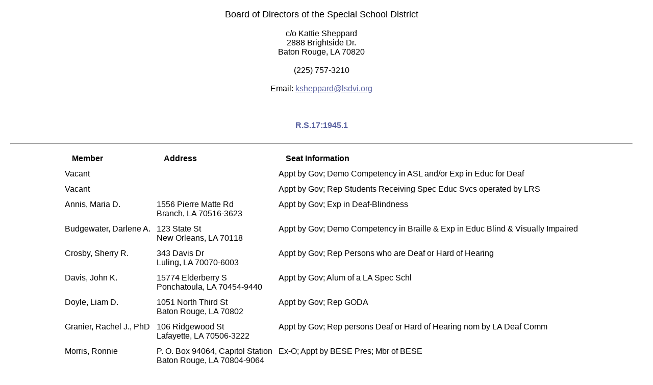

--- FILE ---
content_type: text/html; charset=utf-8
request_url: https://legis.la.gov/legis/BoardMembersPrint.aspx?b=1169
body_size: 9454
content:


<!DOCTYPE html PUBLIC "-//W3C//DTD XHTML 1.0 Transitional//EN" "http://www.w3.org/TR/xhtml1/DTD/xhtml1-transitional.dtd">

<html xmlns="http://www.w3.org/1999/xhtml" lang="en">

<head><link href="App_Themes/Legis/jplayer_skin.css" type="text/css" rel="stylesheet" /><link href="App_Themes/Legis/Legis.css" type="text/css" rel="stylesheet" /><link href="App_Themes/Legis/nav.css" type="text/css" rel="stylesheet" /><link href="App_Themes/Legis/vertnav.css" type="text/css" rel="stylesheet" /><link href="App_Themes/Legis/video-js.css" type="text/css" rel="stylesheet" /><title>
	Print Boards and Commissions - Louisiana State Legislature
</title>
    
    <script type="text/javascript">
        window.onload=function(){setTimeout('window.print()',200);}
    </script>

    <style>
        th {text-align: left; padding-left: 15px; }  /*NOTE: we need this style to override the default "center" style set in the application's .CSS */
    </style>
</head>

<body style="background:white;"> 
    <form name="FormBoardMembers" method="post" action="./BoardMembersPrint.aspx?b=1169" id="FormBoardMembers">
<div>
<input type="hidden" name="__VIEWSTATE" id="__VIEWSTATE" value="/[base64]/MSTwUagdqbDDbGxm5ix33Qz74kwi9/1tog3P6GhkB" />
</div>

<div>

	<input type="hidden" name="__VIEWSTATEGENERATOR" id="__VIEWSTATEGENERATOR" value="4BE4AC03" />
</div>
        <div style="margin-left:20px; margin-right:40px; text-align:center">
            <br />
            <span id="LabelBoardTitle" style="font-size:Large;">Board of Directors of the Special School District</span> <br /><br />
            <span id="LabelBoardAddress">c/o Kattie Sheppard <br/>2888 Brightside Dr. <br/>Baton Rouge, LA 70820</span> <br /><br />
            <span id="LabelBoardPhone">(225) 757-3210</span> <br /><br />
            <div id="PanelEmail">
	
                <span id="Label1">Email: </span>
                <a id="HyperLinkEmail" href="mailto:ksheppard@lsdvi.org" style="text-decoration:underline;">ksheppard@lsdvi.org</a>
                <br /><br />
            
</div>
            <br /><br />
            <span id="LabelStatute" style="font-weight:bold;"><a href="https://www.legis.la.gov/Legis/Law.aspx?d=1239387" target="_blank">R.S.17:1945.1</a></span> <br /><br />
            <hr />

            <center>
                <div>
	<table cellspacing="10" border="0" id="GridViewMembers">
		<tr align="left" style="text-decoration:none;">
			<th scope="col">Member</th><th scope="col">Address</th><th scope="col">Seat Information</th>
		</tr><tr>
			<td align="left" valign="top">Vacant</td><td align="left" valign="top"> </td><td align="left" valign="top">Appt by Gov; Demo Competency in ASL and/or Exp in Educ for Deaf</td>
		</tr><tr>
			<td align="left" valign="top">Vacant</td><td align="left" valign="top"> </td><td align="left" valign="top">Appt by Gov; Rep Students Receiving Spec Educ Svcs operated by LRS</td>
		</tr><tr>
			<td align="left" valign="top">Annis, Maria D.</td><td align="left" valign="top">1556 Pierre Matte Rd <br/>Branch, LA 70516-3623</td><td align="left" valign="top">Appt by Gov; Exp in Deaf-Blindness</td>
		</tr><tr>
			<td align="left" valign="top">Budgewater, Darlene A.</td><td align="left" valign="top">123 State St <br/>New Orleans, LA 70118</td><td align="left" valign="top">Appt by Gov; Demo Competency in Braille & Exp in Educ Blind & Visually Impaired</td>
		</tr><tr>
			<td align="left" valign="top">Crosby, Sherry R.</td><td align="left" valign="top">343 Davis Dr <br/>Luling, LA 70070-6003</td><td align="left" valign="top">Appt by Gov; Rep Persons who are Deaf or Hard of Hearing</td>
		</tr><tr>
			<td align="left" valign="top">Davis, John K.</td><td align="left" valign="top">15774 Elderberry S <br/>Ponchatoula, LA 70454-9440</td><td align="left" valign="top">Appt by Gov; Alum of a LA Spec Schl</td>
		</tr><tr>
			<td align="left" valign="top">Doyle, Liam D.</td><td align="left" valign="top">1051 North Third St <br/>Baton Rouge, LA 70802</td><td align="left" valign="top">Appt by Gov; Rep GODA</td>
		</tr><tr>
			<td align="left" valign="top">Granier, Rachel J., PhD</td><td align="left" valign="top">106 Ridgewood St <br/>Lafayette, LA 70506-3222</td><td align="left" valign="top">Appt by Gov; Rep persons Deaf or Hard of Hearing nom by LA Deaf Comm  </td>
		</tr><tr>
			<td align="left" valign="top">Morris, Ronnie</td><td align="left" valign="top">P. O. Box 94064, Capitol Station <br/>Baton Rouge, LA 70804-9064</td><td align="left" valign="top">Ex-O; Appt by BESE Pres; Mbr of BESE</td>
		</tr><tr>
			<td align="left" valign="top">Muslow-Hicks, Audra</td><td align="left" valign="top">4625 Gilbert Dr <br/>Shreveport, LA 71106-1815</td><td align="left" valign="top">Appt by Gov; Rep Persons who are Visually Impaired</td>
		</tr><tr>
			<td align="left" valign="top">Presley, Katherine G.</td><td align="left" valign="top">118 Aubergine Ln <br/>Lafayette, LA 70506</td><td align="left" valign="top">Appt by Gov; Rep Persons who are Visually Impaired; Nom by NFB of LA</td>
		</tr><tr>
			<td align="left" valign="top">Quinn, Patrick E. II</td><td align="left" valign="top">760 Magazine St, #302 <br/>New Orleans, LA 70130</td><td align="left" valign="top">Appt by Gov; Rep Students Receiving Spec Educ Svcs Operated by LDH</td>
		</tr><tr>
			<td align="left" valign="top">Smith, Vickie J.</td><td align="left" valign="top">1812 E Belle Helene St <br/>Gonzales, LA 70737-4906</td><td align="left" valign="top">Appt by Gov; Rep Students Receiving Spec Educ Svcs Operated by DPSC</td>
		</tr><tr>
			<td align="left" valign="top">White, Jessica N., PhD</td><td align="left" valign="top">3051 Margebrook Dr <br/>Baton Rouge, LA 70816-2666</td><td align="left" valign="top">Appt by Gov; Rep Students Receiving Spec Educ Svcs Operated by OJJ</td>
		</tr>
	</table>
</div>
            </center>

            <br /><br />
                       
        </div>
        <br /><br /><br />
    </form>
    
        
</body>
</html>
